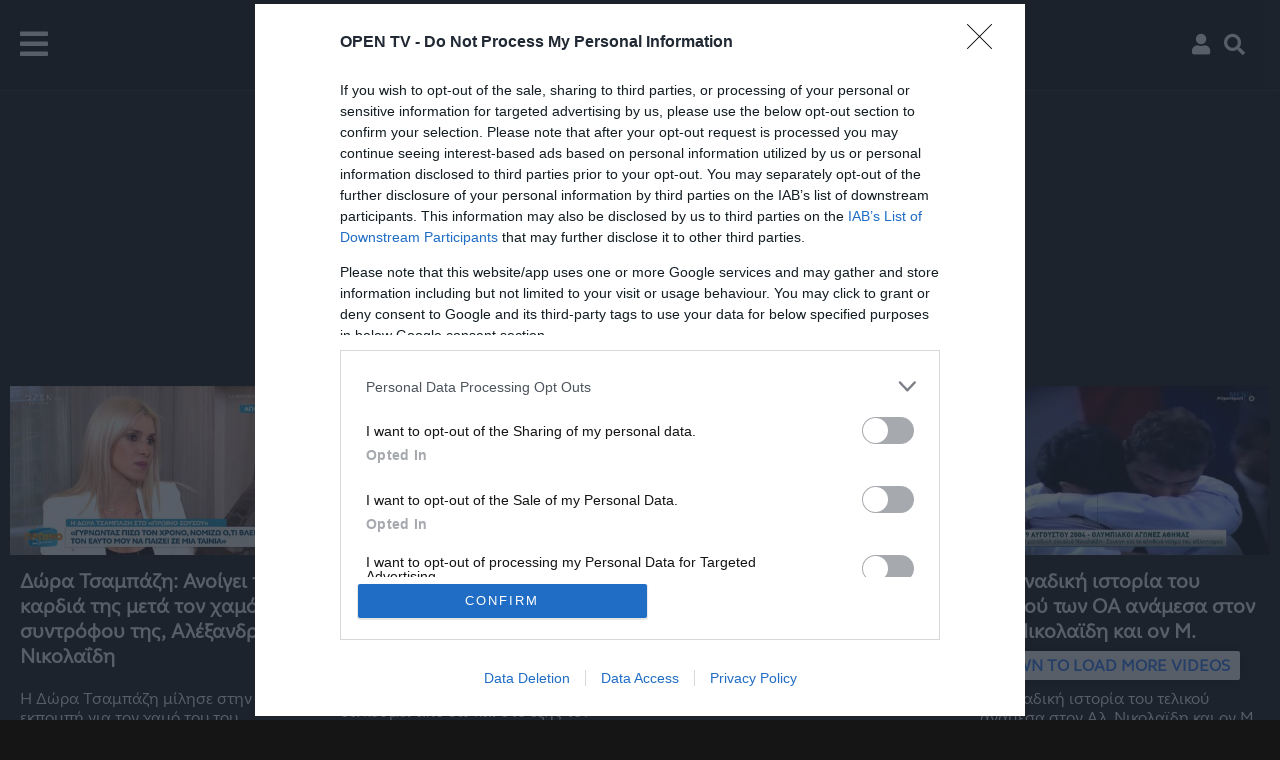

--- FILE ---
content_type: text/html; charset=utf-8
request_url: https://www.google.com/recaptcha/api2/aframe
body_size: 250
content:
<!DOCTYPE HTML><html><head><meta http-equiv="content-type" content="text/html; charset=UTF-8"></head><body><script nonce="rtsZrTlqzfWXW3D8W3RjvA">/** Anti-fraud and anti-abuse applications only. See google.com/recaptcha */ try{var clients={'sodar':'https://pagead2.googlesyndication.com/pagead/sodar?'};window.addEventListener("message",function(a){try{if(a.source===window.parent){var b=JSON.parse(a.data);var c=clients[b['id']];if(c){var d=document.createElement('img');d.src=c+b['params']+'&rc='+(localStorage.getItem("rc::a")?sessionStorage.getItem("rc::b"):"");window.document.body.appendChild(d);sessionStorage.setItem("rc::e",parseInt(sessionStorage.getItem("rc::e")||0)+1);localStorage.setItem("rc::h",'1769141882300');}}}catch(b){}});window.parent.postMessage("_grecaptcha_ready", "*");}catch(b){}</script></body></html>

--- FILE ---
content_type: application/javascript; charset=utf-8
request_url: https://fundingchoicesmessages.google.com/f/AGSKWxXwowB-SFdjnmmtyk73Kw01pAwN5VbQiGWt3TKgXdO9JNEJ6OHL91PCPnrMi7qNHR-DVh3vd6NMfOXs3GRGiSF1VCO_5lkvvPKm0x596c0igCPMioGd7qWWfObmqJhAiNVUDEVH21NHc4EJAE5f37d_Z5jaEq8782js86lpfJA9C39iK9XsWiWDolw3/_/300ad./clickboothad./cads-min.js/adrobot./ad_keywords.
body_size: -1290
content:
window['bdc41c9d-23de-41c4-b7f5-432190d7cea0'] = true;